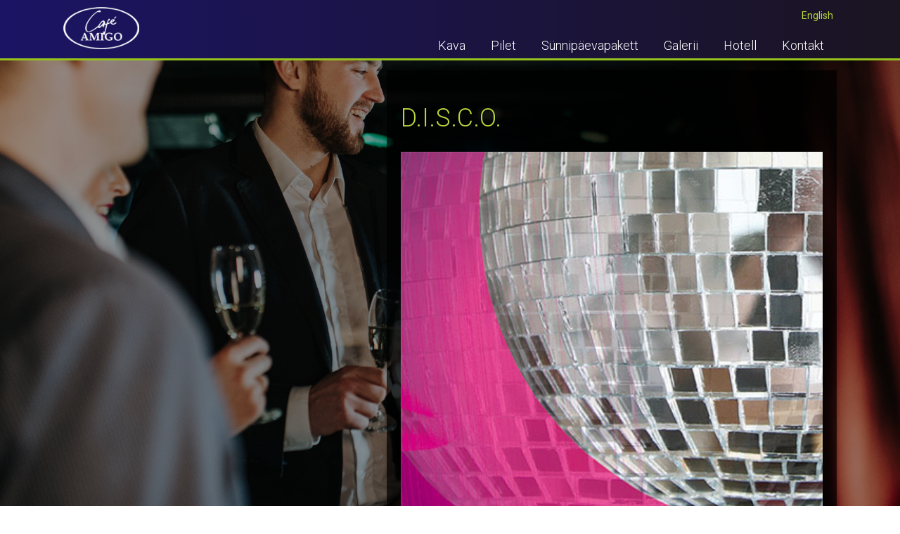

--- FILE ---
content_type: text/html; charset=UTF-8
request_url: https://amigo.ee/events/d-i-s-c-o-26/
body_size: 6107
content:
<!DOCTYPE html PUBLIC "-//W3C//DTD XHTML 1.0 Transitional//EN" "https://www.w3.org/TR/xhtml1/DTD/xhtml1-transitional.dtd">
<html xmlns="https://www.w3.org/1999/xhtml">
<head profile="https://gmpg.org/xfn/11">

	<title>Ööklubi Café Amigo &raquo; D.I.S.C.O.</title>

	<meta http-equiv="Content-Type" content="text/html; charset=UTF-8" />
	<meta name="generator" content="WordPress 6.0.11" /> <!-- leave this for stats please -->
	<meta name="viewport" content="width=device-width, initial-scale=1" />
    <link rel="icon" type="image/png" href="https://amigo.ee/wp-content/themes/amigo/img/favicon.png" />
	<link rel="stylesheet" href="https://amigo.ee/wp-content/themes/amigo/style.css?ver=1.10" type="text/css" media="screen" />
	<link rel="alternate" type="application/rss+xml" title="RSS 2.0" href="https://amigo.ee/feed/" />
	<link rel="alternate" type="text/xml" title="RSS .92" href="https://amigo.ee/feed/rss/" />
	<link rel="alternate" type="application/atom+xml" title="Atom 0.3" href="https://amigo.ee/feed/atom/" />
	<link rel="pingback" href="https://amigo.ee/xmlrpc.php" />
    <link href='https://fonts.googleapis.com/css?family=Roboto:400,300,500,700|Roboto+Condensed:400,300,700' rel='stylesheet' type='text/css'>
	<script src="https://ajax.googleapis.com/ajax/libs/jquery/3.2.1/jquery.min.js"></script>
	<meta name='robots' content='max-image-preview:large' />
<link rel='dns-prefetch' href='//s.w.org' />
<script type="text/javascript">
window._wpemojiSettings = {"baseUrl":"https:\/\/s.w.org\/images\/core\/emoji\/14.0.0\/72x72\/","ext":".png","svgUrl":"https:\/\/s.w.org\/images\/core\/emoji\/14.0.0\/svg\/","svgExt":".svg","source":{"concatemoji":"https:\/\/amigo.ee\/wp-includes\/js\/wp-emoji-release.min.js?ver=6.0.11"}};
/*! This file is auto-generated */
!function(e,a,t){var n,r,o,i=a.createElement("canvas"),p=i.getContext&&i.getContext("2d");function s(e,t){var a=String.fromCharCode,e=(p.clearRect(0,0,i.width,i.height),p.fillText(a.apply(this,e),0,0),i.toDataURL());return p.clearRect(0,0,i.width,i.height),p.fillText(a.apply(this,t),0,0),e===i.toDataURL()}function c(e){var t=a.createElement("script");t.src=e,t.defer=t.type="text/javascript",a.getElementsByTagName("head")[0].appendChild(t)}for(o=Array("flag","emoji"),t.supports={everything:!0,everythingExceptFlag:!0},r=0;r<o.length;r++)t.supports[o[r]]=function(e){if(!p||!p.fillText)return!1;switch(p.textBaseline="top",p.font="600 32px Arial",e){case"flag":return s([127987,65039,8205,9895,65039],[127987,65039,8203,9895,65039])?!1:!s([55356,56826,55356,56819],[55356,56826,8203,55356,56819])&&!s([55356,57332,56128,56423,56128,56418,56128,56421,56128,56430,56128,56423,56128,56447],[55356,57332,8203,56128,56423,8203,56128,56418,8203,56128,56421,8203,56128,56430,8203,56128,56423,8203,56128,56447]);case"emoji":return!s([129777,127995,8205,129778,127999],[129777,127995,8203,129778,127999])}return!1}(o[r]),t.supports.everything=t.supports.everything&&t.supports[o[r]],"flag"!==o[r]&&(t.supports.everythingExceptFlag=t.supports.everythingExceptFlag&&t.supports[o[r]]);t.supports.everythingExceptFlag=t.supports.everythingExceptFlag&&!t.supports.flag,t.DOMReady=!1,t.readyCallback=function(){t.DOMReady=!0},t.supports.everything||(n=function(){t.readyCallback()},a.addEventListener?(a.addEventListener("DOMContentLoaded",n,!1),e.addEventListener("load",n,!1)):(e.attachEvent("onload",n),a.attachEvent("onreadystatechange",function(){"complete"===a.readyState&&t.readyCallback()})),(e=t.source||{}).concatemoji?c(e.concatemoji):e.wpemoji&&e.twemoji&&(c(e.twemoji),c(e.wpemoji)))}(window,document,window._wpemojiSettings);
</script>
<style type="text/css">
img.wp-smiley,
img.emoji {
	display: inline !important;
	border: none !important;
	box-shadow: none !important;
	height: 1em !important;
	width: 1em !important;
	margin: 0 0.07em !important;
	vertical-align: -0.1em !important;
	background: none !important;
	padding: 0 !important;
}
</style>
	<link rel='stylesheet' id='wp-block-library-css'  href='https://amigo.ee/wp-includes/css/dist/block-library/style.min.css?ver=6.0.11' type='text/css' media='all' />
<style id='global-styles-inline-css' type='text/css'>
body{--wp--preset--color--black: #000000;--wp--preset--color--cyan-bluish-gray: #abb8c3;--wp--preset--color--white: #ffffff;--wp--preset--color--pale-pink: #f78da7;--wp--preset--color--vivid-red: #cf2e2e;--wp--preset--color--luminous-vivid-orange: #ff6900;--wp--preset--color--luminous-vivid-amber: #fcb900;--wp--preset--color--light-green-cyan: #7bdcb5;--wp--preset--color--vivid-green-cyan: #00d084;--wp--preset--color--pale-cyan-blue: #8ed1fc;--wp--preset--color--vivid-cyan-blue: #0693e3;--wp--preset--color--vivid-purple: #9b51e0;--wp--preset--gradient--vivid-cyan-blue-to-vivid-purple: linear-gradient(135deg,rgba(6,147,227,1) 0%,rgb(155,81,224) 100%);--wp--preset--gradient--light-green-cyan-to-vivid-green-cyan: linear-gradient(135deg,rgb(122,220,180) 0%,rgb(0,208,130) 100%);--wp--preset--gradient--luminous-vivid-amber-to-luminous-vivid-orange: linear-gradient(135deg,rgba(252,185,0,1) 0%,rgba(255,105,0,1) 100%);--wp--preset--gradient--luminous-vivid-orange-to-vivid-red: linear-gradient(135deg,rgba(255,105,0,1) 0%,rgb(207,46,46) 100%);--wp--preset--gradient--very-light-gray-to-cyan-bluish-gray: linear-gradient(135deg,rgb(238,238,238) 0%,rgb(169,184,195) 100%);--wp--preset--gradient--cool-to-warm-spectrum: linear-gradient(135deg,rgb(74,234,220) 0%,rgb(151,120,209) 20%,rgb(207,42,186) 40%,rgb(238,44,130) 60%,rgb(251,105,98) 80%,rgb(254,248,76) 100%);--wp--preset--gradient--blush-light-purple: linear-gradient(135deg,rgb(255,206,236) 0%,rgb(152,150,240) 100%);--wp--preset--gradient--blush-bordeaux: linear-gradient(135deg,rgb(254,205,165) 0%,rgb(254,45,45) 50%,rgb(107,0,62) 100%);--wp--preset--gradient--luminous-dusk: linear-gradient(135deg,rgb(255,203,112) 0%,rgb(199,81,192) 50%,rgb(65,88,208) 100%);--wp--preset--gradient--pale-ocean: linear-gradient(135deg,rgb(255,245,203) 0%,rgb(182,227,212) 50%,rgb(51,167,181) 100%);--wp--preset--gradient--electric-grass: linear-gradient(135deg,rgb(202,248,128) 0%,rgb(113,206,126) 100%);--wp--preset--gradient--midnight: linear-gradient(135deg,rgb(2,3,129) 0%,rgb(40,116,252) 100%);--wp--preset--duotone--dark-grayscale: url('#wp-duotone-dark-grayscale');--wp--preset--duotone--grayscale: url('#wp-duotone-grayscale');--wp--preset--duotone--purple-yellow: url('#wp-duotone-purple-yellow');--wp--preset--duotone--blue-red: url('#wp-duotone-blue-red');--wp--preset--duotone--midnight: url('#wp-duotone-midnight');--wp--preset--duotone--magenta-yellow: url('#wp-duotone-magenta-yellow');--wp--preset--duotone--purple-green: url('#wp-duotone-purple-green');--wp--preset--duotone--blue-orange: url('#wp-duotone-blue-orange');--wp--preset--font-size--small: 13px;--wp--preset--font-size--medium: 20px;--wp--preset--font-size--large: 36px;--wp--preset--font-size--x-large: 42px;}.has-black-color{color: var(--wp--preset--color--black) !important;}.has-cyan-bluish-gray-color{color: var(--wp--preset--color--cyan-bluish-gray) !important;}.has-white-color{color: var(--wp--preset--color--white) !important;}.has-pale-pink-color{color: var(--wp--preset--color--pale-pink) !important;}.has-vivid-red-color{color: var(--wp--preset--color--vivid-red) !important;}.has-luminous-vivid-orange-color{color: var(--wp--preset--color--luminous-vivid-orange) !important;}.has-luminous-vivid-amber-color{color: var(--wp--preset--color--luminous-vivid-amber) !important;}.has-light-green-cyan-color{color: var(--wp--preset--color--light-green-cyan) !important;}.has-vivid-green-cyan-color{color: var(--wp--preset--color--vivid-green-cyan) !important;}.has-pale-cyan-blue-color{color: var(--wp--preset--color--pale-cyan-blue) !important;}.has-vivid-cyan-blue-color{color: var(--wp--preset--color--vivid-cyan-blue) !important;}.has-vivid-purple-color{color: var(--wp--preset--color--vivid-purple) !important;}.has-black-background-color{background-color: var(--wp--preset--color--black) !important;}.has-cyan-bluish-gray-background-color{background-color: var(--wp--preset--color--cyan-bluish-gray) !important;}.has-white-background-color{background-color: var(--wp--preset--color--white) !important;}.has-pale-pink-background-color{background-color: var(--wp--preset--color--pale-pink) !important;}.has-vivid-red-background-color{background-color: var(--wp--preset--color--vivid-red) !important;}.has-luminous-vivid-orange-background-color{background-color: var(--wp--preset--color--luminous-vivid-orange) !important;}.has-luminous-vivid-amber-background-color{background-color: var(--wp--preset--color--luminous-vivid-amber) !important;}.has-light-green-cyan-background-color{background-color: var(--wp--preset--color--light-green-cyan) !important;}.has-vivid-green-cyan-background-color{background-color: var(--wp--preset--color--vivid-green-cyan) !important;}.has-pale-cyan-blue-background-color{background-color: var(--wp--preset--color--pale-cyan-blue) !important;}.has-vivid-cyan-blue-background-color{background-color: var(--wp--preset--color--vivid-cyan-blue) !important;}.has-vivid-purple-background-color{background-color: var(--wp--preset--color--vivid-purple) !important;}.has-black-border-color{border-color: var(--wp--preset--color--black) !important;}.has-cyan-bluish-gray-border-color{border-color: var(--wp--preset--color--cyan-bluish-gray) !important;}.has-white-border-color{border-color: var(--wp--preset--color--white) !important;}.has-pale-pink-border-color{border-color: var(--wp--preset--color--pale-pink) !important;}.has-vivid-red-border-color{border-color: var(--wp--preset--color--vivid-red) !important;}.has-luminous-vivid-orange-border-color{border-color: var(--wp--preset--color--luminous-vivid-orange) !important;}.has-luminous-vivid-amber-border-color{border-color: var(--wp--preset--color--luminous-vivid-amber) !important;}.has-light-green-cyan-border-color{border-color: var(--wp--preset--color--light-green-cyan) !important;}.has-vivid-green-cyan-border-color{border-color: var(--wp--preset--color--vivid-green-cyan) !important;}.has-pale-cyan-blue-border-color{border-color: var(--wp--preset--color--pale-cyan-blue) !important;}.has-vivid-cyan-blue-border-color{border-color: var(--wp--preset--color--vivid-cyan-blue) !important;}.has-vivid-purple-border-color{border-color: var(--wp--preset--color--vivid-purple) !important;}.has-vivid-cyan-blue-to-vivid-purple-gradient-background{background: var(--wp--preset--gradient--vivid-cyan-blue-to-vivid-purple) !important;}.has-light-green-cyan-to-vivid-green-cyan-gradient-background{background: var(--wp--preset--gradient--light-green-cyan-to-vivid-green-cyan) !important;}.has-luminous-vivid-amber-to-luminous-vivid-orange-gradient-background{background: var(--wp--preset--gradient--luminous-vivid-amber-to-luminous-vivid-orange) !important;}.has-luminous-vivid-orange-to-vivid-red-gradient-background{background: var(--wp--preset--gradient--luminous-vivid-orange-to-vivid-red) !important;}.has-very-light-gray-to-cyan-bluish-gray-gradient-background{background: var(--wp--preset--gradient--very-light-gray-to-cyan-bluish-gray) !important;}.has-cool-to-warm-spectrum-gradient-background{background: var(--wp--preset--gradient--cool-to-warm-spectrum) !important;}.has-blush-light-purple-gradient-background{background: var(--wp--preset--gradient--blush-light-purple) !important;}.has-blush-bordeaux-gradient-background{background: var(--wp--preset--gradient--blush-bordeaux) !important;}.has-luminous-dusk-gradient-background{background: var(--wp--preset--gradient--luminous-dusk) !important;}.has-pale-ocean-gradient-background{background: var(--wp--preset--gradient--pale-ocean) !important;}.has-electric-grass-gradient-background{background: var(--wp--preset--gradient--electric-grass) !important;}.has-midnight-gradient-background{background: var(--wp--preset--gradient--midnight) !important;}.has-small-font-size{font-size: var(--wp--preset--font-size--small) !important;}.has-medium-font-size{font-size: var(--wp--preset--font-size--medium) !important;}.has-large-font-size{font-size: var(--wp--preset--font-size--large) !important;}.has-x-large-font-size{font-size: var(--wp--preset--font-size--x-large) !important;}
</style>
<link rel='stylesheet' id='contact-form-7-css'  href='https://amigo.ee/wp-content/plugins/contact-form-7/includes/css/styles.css?ver=5.6.3' type='text/css' media='all' />
<link rel='stylesheet' id='rgg-simplelightbox-css'  href='https://amigo.ee/wp-content/plugins/responsive-gallery-grid/lib/simplelightbox/simplelightbox.min.css?ver=2.3.6' type='text/css' media='all' />
<link rel='stylesheet' id='slickstyle-css'  href='https://amigo.ee/wp-content/plugins/responsive-gallery-grid/lib/slick/slick.1.9.0.min.css?ver=2.3.6' type='text/css' media='all' />
<link rel='stylesheet' id='slick-theme-css'  href='https://amigo.ee/wp-content/plugins/responsive-gallery-grid/lib/slick/slick-theme.css?ver=2.3.6' type='text/css' media='all' />
<link rel='stylesheet' id='rgg-style-css'  href='https://amigo.ee/wp-content/plugins/responsive-gallery-grid/css/style.css?ver=2.3.6' type='text/css' media='all' />
<link rel='stylesheet' id='fancybox-css'  href='https://amigo.ee/wp-content/plugins/easy-fancybox/css/jquery.fancybox.min.css?ver=1.3.24' type='text/css' media='screen' />
<script type='text/javascript' src='https://amigo.ee/wp-includes/js/jquery/jquery.min.js?ver=3.6.0' id='jquery-core-js'></script>
<script type='text/javascript' src='https://amigo.ee/wp-includes/js/jquery/jquery-migrate.min.js?ver=3.3.2' id='jquery-migrate-js'></script>
<link rel="https://api.w.org/" href="https://amigo.ee/wp-json/" /><link rel="EditURI" type="application/rsd+xml" title="RSD" href="https://amigo.ee/xmlrpc.php?rsd" />
<link rel="wlwmanifest" type="application/wlwmanifest+xml" href="https://amigo.ee/wp-includes/wlwmanifest.xml" /> 
<meta name="generator" content="WordPress 6.0.11" />
<link rel="canonical" href="https://amigo.ee/events/d-i-s-c-o-26/" />
<link rel='shortlink' href='https://amigo.ee/?p=5290' />
<link rel="alternate" type="application/json+oembed" href="https://amigo.ee/wp-json/oembed/1.0/embed?url=https%3A%2F%2Famigo.ee%2Fevents%2Fd-i-s-c-o-26%2F" />
<link rel="alternate" type="text/xml+oembed" href="https://amigo.ee/wp-json/oembed/1.0/embed?url=https%3A%2F%2Famigo.ee%2Fevents%2Fd-i-s-c-o-26%2F&#038;format=xml" />
<script>
(function() {
	(function (i, s, o, g, r, a, m) {
		i['GoogleAnalyticsObject'] = r;
		i[r] = i[r] || function () {
				(i[r].q = i[r].q || []).push(arguments)
			}, i[r].l = 1 * new Date();
		a = s.createElement(o),
			m = s.getElementsByTagName(o)[0];
		a.async = 1;
		a.src = g;
		m.parentNode.insertBefore(a, m)
	})(window, document, 'script', 'https://google-analytics.com/analytics.js', 'ga');

	ga('create', 'UA-32365807-3', 'auto');
			ga('send', 'pageview');
	})();
</script>

<!-- Facebook Pixel Code -->
<script>
!function(f,b,e,v,n,t,s)
{if(f.fbq)return;n=f.fbq=function(){n.callMethod?
n.callMethod.apply(n,arguments):n.queue.push(arguments)};
if(!f._fbq)f._fbq=n;n.push=n;n.loaded=!0;n.version='2.0';
n.queue=[];t=b.createElement(e);t.async=!0;
t.src=v;s=b.getElementsByTagName(e)[0];
s.parentNode.insertBefore(t,s)}(window,document,'script',
'https://connect.facebook.net/en_US/fbevents.js');
 fbq('init', '471233926584512');
fbq('track', 'PageView');
</script>
<noscript>
 <img height="1" width="1"
src="https://www.facebook.com/tr?id=471233926584512&ev=PageView
&noscript=1"/>
</noscript>
<!-- End Facebook Pixel Code -->
</head>

<body>


<div id="mob-header">

	<a class="logo-mob" href="https://amigo.ee/"><img src="https://amigo.ee/wp-content/themes/amigo/img/logo.png" border="0" /></a>

    <div id="mob-menunupp">

					Menüü
		
	</div>

    	<div class="mob-menu" style="display:none;">

			<ul id="menu-menuu" class="menu"><li id="menu-item-4764" class="menu-item menu-item-type-post_type menu-item-object-page menu-item-4764 "><a href="https://amigo.ee/kava/">Kava</a></li>
<li id="menu-item-6619" class="menu-item menu-item-type-post_type menu-item-object-page menu-item-has-children menu-item-6619 "><a href="https://amigo.ee/pilet/">Pilet</a></li>
<li id="menu-item-7437" class="menu-item menu-item-type-post_type menu-item-object-page menu-item-7437 "><a href="https://amigo.ee/sunnipaev/">Sünnipäevapakett</a></li>
<li id="menu-item-4768" class="menu-item menu-item-type-post_type menu-item-object-page menu-item-has-children menu-item-4768 "><a href="https://amigo.ee/galerii/">Galerii</a></li>
<li id="menu-item-4773" class="menu-item menu-item-type-custom menu-item-object-custom menu-item-4773 "><a href="http://www.sokoshotels.ee">Hotell</a></li>
<li id="menu-item-5088" class="menu-item menu-item-type-post_type menu-item-object-page menu-item-5088 "><a href="https://amigo.ee/kontakt/">Kontakt</a></li>
</ul>
		</div>

</div>
<script>
	$(document).ready(function() {
		$('#mob-menunupp').click(function() {
			$('.mob-menu').slideToggle('fast');
		});
	});
</script>


<style>
body { background: linear-gradient( to bottom, rgba(0,0,0, 0.4), rgba(0,0,0, 0.4) ),url("https://amigo.ee/wp-content/themes/amigo/img/bg1.jpg")  center fixed; background-size: cover; }
</style>

<div id="top">

    <div id="top-sisu">

    	<div id="logo"><a href="https://amigo.ee"><img src="https://amigo.ee/wp-content/themes/amigo/img/logo.png" border="0" /></a></div>

		<div id="top-right">

    		<div id="keel">

				<ul class="keel">	<li class="lang-item lang-item-10 lang-item-en no-translation lang-item-first"><a  lang="en-GB" hreflang="en-GB" href="https://amigo.ee/en/amigo-2/">English</a></li>
</ul>

			</div>

        	<div id="menu">

									<ul id="menu-menuu-1" class="menu"><li class="menu-item menu-item-type-post_type menu-item-object-page menu-item-4764 "><a href="https://amigo.ee/kava/">Kava</a></li>
<li class="menu-item menu-item-type-post_type menu-item-object-page menu-item-has-children menu-item-6619 "><a href="https://amigo.ee/pilet/">Pilet</a></li>
<li class="menu-item menu-item-type-post_type menu-item-object-page menu-item-7437 "><a href="https://amigo.ee/sunnipaev/">Sünnipäevapakett</a></li>
<li class="menu-item menu-item-type-post_type menu-item-object-page menu-item-has-children menu-item-4768 "><a href="https://amigo.ee/galerii/">Galerii</a></li>
<li class="menu-item menu-item-type-custom menu-item-object-custom menu-item-4773 "><a href="http://www.sokoshotels.ee">Hotell</a></li>
<li class="menu-item menu-item-type-post_type menu-item-object-page menu-item-5088 "><a href="https://amigo.ee/kontakt/">Kontakt</a></li>
</ul>				
			</div>

		</div>

    </div>

</div>

<div class="wrapper topmargin">

	
		
			<div class="content">

				<div class="text">

					
					<h2>D.I.S.C.O.</h2>

					
						<img style="width:100%; height: auto;" src="https://amigo.ee/wp-content/uploads/amigo-disco-teisipaev.jpg" />

					
					<p>DJ Raigo Brauer</p>

				</div>

			</div>

		
	
</div>

<div id="footer">

	<div id="footer-sisu">

					Viru väljak 4, Tallinn | viru.reservation@sok.fi		
    </div>

	<div id="footer-logod">

		<p><p><a href="https://viru.ee/et/kgb_muuseum" target="_blank" rel="noopener"><img loading="lazy" class="alignnone size-full wp-image-4780" src="https://amigo.ee/wp-content/uploads/KGB-Muuseum.png" alt="" width="40" height="40" /></a> <a href="https://www.sokoshotels.fi/et/tallinn/sokos-hotel-viru/restoranid" target="_blank" rel="noopener"><img loading="lazy" class="alignnone size-full wp-image-4781" src="https://amigo.ee/wp-content/uploads/Pub.png" alt="" width="40" height="40" /></a> <a href="https://www.facebook.com/amarillotallinn/" target="_blank" rel="noopener"><img loading="lazy" class="alignnone size-full wp-image-4790" src="https://amigo.ee/wp-content/uploads/amarillo-1.png" alt="" width="80" height="40" /></a><a href="https://viru.ee/et/merineitsi" target="_blank" rel="noopener"><img loading="lazy" class="alignnone size-full wp-image-4783" src="https://amigo.ee/wp-content/uploads/Merineitsi.png" alt="" width="102" height="40" /></a>   <a href="https://www.sokoshotels.fi/et/tallinn/sokos-hotel-viru" target="_blank" rel="noopener"><img loading="lazy" class="alignnone size-full wp-image-4786" src="https://amigo.ee/wp-content/uploads/Viru.png" alt="" width="87" height="40" /></a></p>
</p>

	</div>

</div>

<script type='text/javascript' src='https://amigo.ee/wp-content/plugins/contact-form-7/includes/swv/js/index.js?ver=5.6.3' id='swv-js'></script>
<script type='text/javascript' id='contact-form-7-js-extra'>
/* <![CDATA[ */
var wpcf7 = {"api":{"root":"https:\/\/amigo.ee\/wp-json\/","namespace":"contact-form-7\/v1"}};
/* ]]> */
</script>
<script type='text/javascript' src='https://amigo.ee/wp-content/plugins/contact-form-7/includes/js/index.js?ver=5.6.3' id='contact-form-7-js'></script>
<script type='text/javascript' id='wpcf7-ga-events-js-before'>
var cf7GASendActions = {"invalid":"true","spam":"true","mail_sent":"true","mail_failed":"true","sent":"false"}, cf7FormIDs = {"ID_4797":"Kontakt","ID_1207":"VIP uuenda ENG","ID_1205":"VIP muutmine ENG","ID_1203":"VIP taotlus ENG","ID_1201":"Broneeri laud ENG","ID_1182":"Broneeri laud FIN","ID_1180":"VIP muutmine FIN","ID_1178":"VIP uuenda FIN","ID_1176":"VIP taotlus FIN","ID_1162":"Broneeri laud EST","ID_1024":"VIP muutmine EST","ID_1021":"VIP uuenda EST","ID_993":"VIP taotlus EST"}
</script>
<script type='text/javascript' src='https://amigo.ee/wp-content/plugins/cf7-google-analytics/js/cf7-google-analytics.min.js?ver=1.8.7' id='wpcf7-ga-events-js'></script>
<script type='text/javascript' src='https://amigo.ee/wp-content/plugins/easy-fancybox/js/jquery.fancybox.min.js?ver=1.3.24' id='jquery-fancybox-js'></script>
<script type='text/javascript' id='jquery-fancybox-js-after'>
var fb_timeout, fb_opts={'overlayShow':true,'hideOnOverlayClick':true,'showCloseButton':true,'margin':20,'centerOnScroll':true,'enableEscapeButton':true,'autoScale':true };
if(typeof easy_fancybox_handler==='undefined'){
var easy_fancybox_handler=function(){
	jQuery([".nolightbox","a.wp-block-file__button","a.pin-it-button","a[href*='pinterest.com\/pin\/create']","a[href*='facebook.com\/share']","a[href*='twitter.com\/share']"].join(',')).addClass('nofancybox');
	jQuery('a.fancybox-close').on('click',function(e){e.preventDefault();jQuery.fancybox.close()});
	/* IMG */
	var fb_IMG_select='a[href*=".jpg"]:not(.nofancybox,li.nofancybox>a),area[href*=".jpg"]:not(.nofancybox),a[href*=".jpeg"]:not(.nofancybox,li.nofancybox>a),area[href*=".jpeg"]:not(.nofancybox),a[href*=".png"]:not(.nofancybox,li.nofancybox>a),area[href*=".png"]:not(.nofancybox)';
	jQuery(fb_IMG_select).addClass('fancybox image');
	var fb_IMG_sections=jQuery('.gallery,.wp-block-gallery,.tiled-gallery,.wp-block-jetpack-tiled-gallery');
	fb_IMG_sections.each(function(){jQuery(this).find(fb_IMG_select).attr('rel','gallery-'+fb_IMG_sections.index(this));});
	jQuery('a.fancybox,area.fancybox,li.fancybox a').each(function(){jQuery(this).fancybox(jQuery.extend({},fb_opts,{'transitionIn':'elastic','easingIn':'easeOutBack','transitionOut':'elastic','easingOut':'easeInBack','opacity':false,'hideOnContentClick':false,'titleShow':false,'titlePosition':'over','titleFromAlt':true,'showNavArrows':true,'enableKeyboardNav':true,'cyclic':false}))});
};};
var easy_fancybox_auto=function(){setTimeout(function(){jQuery('#fancybox-auto').trigger('click')},1000);};
jQuery(easy_fancybox_handler);jQuery(document).on('post-load',easy_fancybox_handler);
jQuery(easy_fancybox_auto);
</script>
<script type='text/javascript' src='https://amigo.ee/wp-content/plugins/easy-fancybox/js/jquery.easing.min.js?ver=1.4.1' id='jquery-easing-js'></script>
<script type='text/javascript' src='https://amigo.ee/wp-content/plugins/easy-fancybox/js/jquery.mousewheel.min.js?ver=3.1.13' id='jquery-mousewheel-js'></script>
</body>
</html>


--- FILE ---
content_type: text/css
request_url: https://amigo.ee/wp-content/themes/amigo/style.css?ver=1.10
body_size: 2408
content:
/*
Theme Name: Amigo
Author: Siim Metsmaa
Author URI: http://blender.ee
Description: Probleemide korral võtke ühendust - siim@blender.ee
Version: 1.0
*/

body { margin:0px; font-family: 'Roboto', sans-serif; font-size:14px; color: #fff; font-weight:400; -webkit-font-smoothing: antialiased; }
#error { width:1150px; text-align:center; margin:200px auto; font-size:60px; color:#b9d53d; overflow:hidden; }

h1 { display: inline-block; margin: 40px 0; padding: 10px 18px; font-size:32px; color:#fff; font-weight:100; text-align:left; line-height:34px; text-transform: uppercase; background: #da0089; }
h2 { font-size:36px; color:#b9d53d; font-weight:300; text-shadow: 1px 1px #000000; line-height:36px; text-align:left; text-transform: uppercase; }
h3 { font-size:20px; color:#b9d53d; font-weight:700; text-shadow: 1px 1px #000000; text-align:left; line-height:28px; text-transform: uppercase; }
h4 { margin:0px 0px 25px 0px; font-size:38px; color:#fff; font-weight:300; text-shadow: 1px 1px #000000; line-height:40px; }

b { font-weight:700; }
img { border:none; }
iframe { width: 100% !important; }

a:link { color:#b9d53d; text-decoration:none; }
a:hover { color:#b9d53d; text-decoration:underline; }
a:visited { color:#b9d53d; text-decoration:none; }
a:active { color:#b9d53d; text-decoration:underline; }

#mob-header { display:none; }

.alignright { float:right; padding-left:30px; }
.alignleft { float:left; padding-right:30px; }

.wp-caption-text { font-weight:700; padding-top:5px; }
.button { display: block; margin: 10px 0 0 0; padding: 8px 0; color: #fff !important; font-size: 15px; font-weight: 700; text-decoration: none !important; text-align: center; background: #96C21E; }

.keel { list-style: none; }
.keel li { display: inline-block; padding: 0 5px; }

#vkast { background:#F5F5F5; border:1px solid #E8E8E8; width:90%; padding:8px; margin-top:10px; font-family:"Open Sans", sans-serif; }
#skast { background:#F5F5F5; border:1px solid #E8E8E8; width:90%; height:100px; padding:8px; margin-top:10px; font-family:"Open Sans", sans-serif; }
#saada { background:#b9d53d; width:90%; padding:8px 0px; font-weight:700; color:#23282D; border:none; margin-top:10px;}

/* PÄIS */

#top { position:fixed; width:100%; top:0; border-bottom:3px solid #96C21E; background: linear-gradient(to right, #1B1464 , #1B1421); z-index: 999; overflow: hidden; }
#top-sisu { width:1100px; margin:auto; }
#logo { float:left; margin:10px 0; }
#logo img { transition: all 0.5s ease; height: 60px; }
#logo img:hover { transition: all 0.5s ease; filter: brightness(0) invert(1); }
#top-right { float: right; }
#keel { text-align: right; margin: 10px 0 0 0; }

#menu { margin: 16px 0 0 0; }
#menu ul { float:right; list-style:none; margin:0; padding:0;  }
#menu ul li { float:left; }
#menu ul li a { display:block; padding: 8px 18px; text-decoration:none; font-size:18px; color:#fff; font-weight:300; }
#menu ul li a:hover { color:#fff; background: #96C21E; }
#menu ul li.current_page_item a,
#menu ul li.current-page-ancestor a,
#menu ul li.current-menu-item a,
#menu ul li.current_page_parent a { background: #96C21E; }

/* SISU */

.topmargin { margin: 100px auto 100px auto; overflow: hidden; }
.wrapper { width: 1100px; }

.content { float: right; width: 600px; padding: 20px; background: linear-gradient(rgba(0,0,0,.7), rgba(0,0,0,.7)); }
.text { text-align: justify; line-height: 20px; }

.left { float: left; width: 380px; padding: 20px; line-height: 20px; background: linear-gradient(rgba(0,0,0,.7), rgba(0,0,0,.7)); }

#submenu { overflow: hidden; }
#submenu ul { float: right; list-style:none; margin:0; padding:0; text-align: right; }
#submenu ul li { display: inline-block; }
#submenu ul li a { display:block; margin:5px; padding:8px 12px; text-decoration:none; font-size:16px; color:#fff; background:#96C21E; }
#submenu ul li a:hover,
#submenu ul li.current_page_item a,
#submenu ul li.current-menu-item a,
#submenu ul li.current_page_parent a { background: #DA0089; }

#sisu-esi .event-title { height:80px !important; }
.event-details img { margin-top:-30px !important;}
#sundmused .event-date { height:70px !important; }

/* ESILEHT */

#sisu-esi .event-list { background:url(img/bg-event.jpg) no-repeat; width:550px; height:230px; margin-bottom:20px; -webkit-border-top-right-radius: 20px; -webkit-border-bottom-left-radius: 20px; -moz-border-radius-topright: 20px; -moz-border-radius-bottomleft: 20px; border-top-right-radius: 20px; border-bottom-left-radius: 20px; }
#sisu-esi .event-date { padding-top:10px; height:30px; width:330px; }
#sisu-esi .event-title { width:360px; height:50px; padding-top:10px; margin-left:-95px; overflow:hidden; }
#sisu-esi .event-location { width:320px; height:100px; margin-left:-55px; font-size:22px; margin-top:10px; padding-top:10px; font-weight:300; border-top:1px solid #384077; }
#sisu-esi .event-details { float:right; margin-top:-210px; padding-right:5px; }
#sisu-esi .event-details img { width:180px; height:180px; -webkit-border-top-right-radius: 10px; -webkit-border-bottom-left-radius: 10px; -moz-border-radius-topright: 10px; -moz-border-radius-bottomleft: 10px; border-top-right-radius: 10px; border-bottom-left-radius: 10px; pointer-events: none; }
#sisu-esi h3 { font-size:30px; }

#home-events { list-style: none; margin: 0; padding: 0; text-align: center; }
#home-events li { display: inline-block; width: 320px; margin: 20px; vertical-align: top; background: #143C89; overflow: hidden; }
#home-events li a { display: block; text-decoration: none; }
.home-events-img { position: relative; height: 180px; }
.home-events-date { position: absolute; bottom:0; right:0; display: inline-block; float: right; padding: 6px 10px; color: #fff; font-size: 16px; font-weight: 700; background: #96C21E; }
.home-events-title { padding: 10px; font-size: 24px; font-weight: 700; text-align: left; }
.home-events-info { padding: 10px 0 0 0; font-size: 13px; font-weight: 400; }
#home-events li:hover .home-events-title { background: #DA0089; cursor: pointer; }

#offers { list-style: none; margin: 0; padding: 0; }
#offers li { display: block; padding: 20px; box-sizing: 20px; background: linear-gradient(rgba(0,0,0,.7), rgba(0,0,0,.7)); overflow: hidden; }
.offers-img { float: left; width: 300px; height: 250px; }
.offers-info { float: right; width: 700px; padding: 10px 0 0 0; font-size: 13px; line-height: 18px; font-weight: 400; }
.offers-title { padding: 10px; font-size: 24px; font-weight: 700; text-align: left; }

#peoplesay { margin: 20px 0; padding: 20px 40px; font-size: 16px; font-weight: 300; line-height: 30px; text-align: justify; border-bottom: 5px solid #DA0089; background: linear-gradient(rgba(0,0,0,.7), rgba(0,0,0,.7)); overflow: hidden; }
#peoplesay img { float: left; padding: 0 40px 0 0; }

#instagram { margin:auto; margin-bottom:150px; overflow:hidden; }

/* */

#ticket-events { list-style: none; margin: 0; padding: 0; text-align: center; }
#ticket-events li { display: inline-block; width: 320px; margin: 20px; vertical-align: top; background: #143C89; overflow: hidden; }
.ticket-events-img { position: relative; height: 180px; }
.ticket-events-date { position: absolute; bottom:0; right:0; display: inline-block; float: right; padding: 6px 10px; font-size: 14px; font-weight: 700; background: #96C21E; }
.ticket-events-title { padding: 10px; font-size: 14px; font-weight: 700; text-align: left; }
.ticket-events-info { padding: 10px 0 0 0; font-size: 14px; font-weight: 400; }
#ticket-events li:hover .home-events-title { background: #DA0089; }

/* UUDISED */

.news { list-style: none; margin: 0; padding: 0; }
.news li { margin: 0 0 40px 0; overflow: hidden; }

.news-img { float: left; width: 150px; height: 150px; }
.news-info { float: right; width: 400px; }
.news-info h3 { margin: 0 0 10px 0; }
.news-offer { display: inline-block; padding: 2px 10px; color: #fff; text-transform: uppercase; background: #da0089; }

/* JALUS */

#footer { width:100%; bottom:0; border-top:3px solid #96C21E; background: linear-gradient(to right, #1B1421 , #1B1464); overflow: hidden; }
#footer-sisu { width:1100px; margin:auto; text-align:center; padding:15px 0 0 0; }
#footer-logod { text-align: center; }
#footer-logod img { padding: 10px; }

@media screen and (max-width: 1100px) {

.wrapper { width: 800px; }
#top-sisu { width:800px; }

#footer-sisu { width:800px; }

#top { position: static;  }

.left { display: none; }

}

@media screen and (max-width: 800px) {

#top { display: none; }

.logo-mob { position: fixed; left: 20px; top: 10px; display: inline-block; }
.logo-mob img { height: 40px; }

#mob-header { position:fixed; top:0; width:100%; display:block; text-align:right; color:#fff; z-index:9999; box-shadow:0 0 20px rgba(0, 0, 0, 0.3); overflow:hidden; }
#mob-menunupp { padding:20px; color:#fff; font-weight:700; text-transform:uppercase; cursor:pointer; background:#000; }
.mob-menu { padding: 0; background: linear-gradient(to right, #1B1464 , #1B1421); }
.mob-menu ul { list-style:none; margin:0; padding:0; }
.mob-menu ul li { }
.mob-menu ul li a { display:block; padding: 20px 20px; color:#fff; text-align: left; text-transform: uppercase; text-decoration: none; border-bottom: 1px solid #999; }
.mob-menu ul li.current-menu-item a,
.mob-menu ul li:hover a { color:#b9d53d; }

.wrapper { width: 100%; }
#top-sisu { width:100%; }

.content { float: none; margin: auto; width: 80%; }

.offers-img { float: none; width: 100%; height: 250px; }
.offers-info { float: none; width: 100%; }

.news-img { float: none; width: 100%; height: 300px; }
.news-info { float: none; width: 100%; }

#footer-sisu { width: 100%; }
